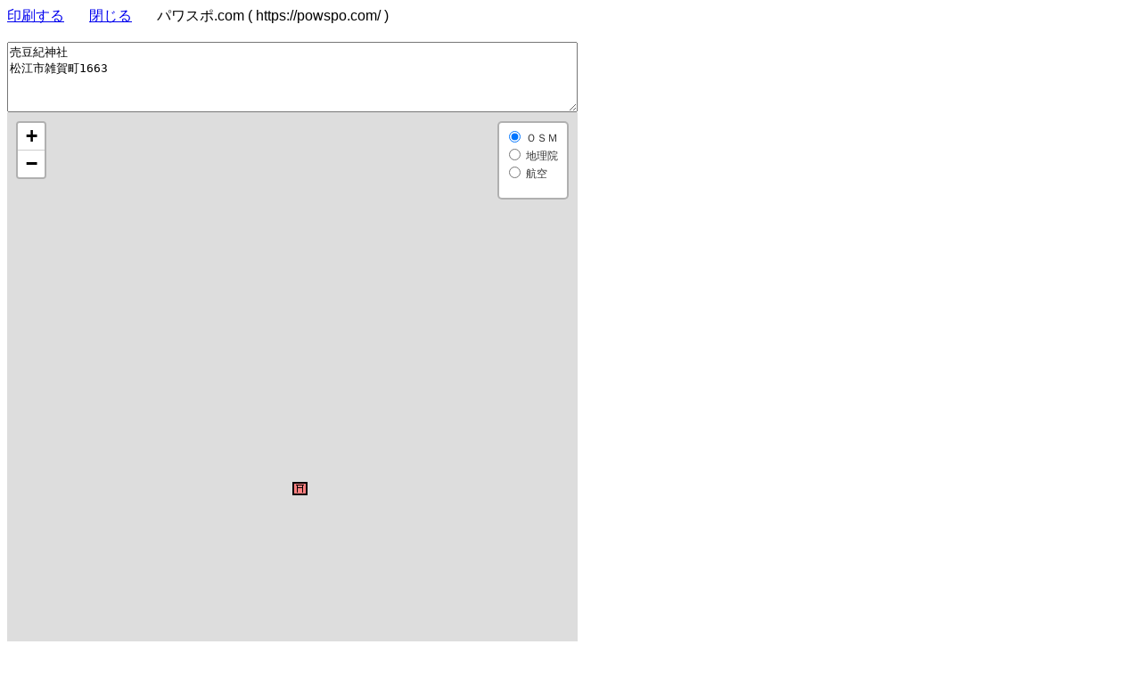

--- FILE ---
content_type: text/html
request_url: https://powspo.com/0/007/632/index_p.htm
body_size: 1020
content:
<html>
<head>
<!--◆FOOTER◆-->
<script type='text/javascript' src="https://powspo.com/script/common.js"></script>
<script type="text/javascript">
<!--
mHtmlHeader();
// -->
</script>
<!--◆FOOTER◆-->

<title>売豆紀神社《島根県》＜パワスポ.com＞印刷画面</title>
<style type="text/css">
.style5 {
	font-family: "ＭＳ Ｐゴシック", Arial, sans-serif;
}
.style1 {
				border: 1px solid #808080;
}
.styleTitle {
				font-size: xx-large;
				font-family: HGP創英角ﾎﾟｯﾌﾟ体;
}
</style>

</head>

<body onunload="GUnload()">

<a href='javascript:window.print();'>印刷する</a>
&nbsp;&nbsp;&nbsp;&nbsp;&nbsp;
<a href='javascript:window.close();'>閉じる</a>
&nbsp;&nbsp;&nbsp;&nbsp;&nbsp;
パワスポ.com ( https://powspo.com/ )<br>
<br>

<textarea name="TextArea1" rows="5" style="width: 640px">売豆紀神社
松江市雑賀町1663</textarea><br>

<div id="gmap" style="width: 640px; height: 830px"></div>

<script type="text/javascript">
	pGmap(16, 35.45523205776898,133.06386351585388, "index.xml");
</script> 




</body>
</html>


--- FILE ---
content_type: text/css
request_url: https://powspo.com/script/common.css
body_size: 4595
content:
<!--
/* ━━━━━━━━━━━━━━━━━━━━━━━━━ */
/* 共通 */
/* ━━━━━━━━━━━━━━━━━━━━━━━━━ */
body{
font-family: 'ヒラギノ角ゴ Pro W3','Hiragino Kaku Gothic Pro','メイリオ',Meiryo,'ＭＳ Ｐゴシック',sans-serif;
}

/* ━━━━━━━━━━━━━━━━━━━━━━━━━ */
/* 個別 */
/* ━━━━━━━━━━━━━━━━━━━━━━━━━ */
/* タイトルフォント */
.title_font {
	font-size: 48pt;
	font-family: 'HGP正楷書体','HGP教科書体','ヒラギノ角ゴ Pro W3','Hiragino Kaku Gothic Pro','メイリオ',Meiryo;
	/*filter:glow(color=#A0A0A0);*/
	filter: shadow(color=#A0A0A0,direction=45);
	width:100%;
}

/* タイトルフォント（メディア用） */
.title_font_media {
	font-size: 24pt;
	font-family: 'HGP正楷書体','HGP教科書体','ヒラギノ角ゴ Pro W3','Hiragino Kaku Gothic Pro','メイリオ',Meiryo;
}

.sub_title_font {
	font-size: 26pt;
	font-family: 'HGP正楷書体','HGP教科書体','ヒラギノ角ゴ Pro W3','Hiragino Kaku Gothic Pro','メイリオ',Meiryo;
}


/* 目次 */
.hierarchy
{
	font-size: 10pt;
	/*font-family:'ＭＳ Ｐゴシック', Arial, sans-serif;*/
}

/* 検索ボックスDIV */
.search_box_div
{
	padding: 5px; /*上下左右*/
	width:700px;
	background-color : #FFDDFF;
}
.search_box_div_728
{
	padding: 5px; /*上下左右*/
	width: 700px;
	background-color: #FFDDFF;
}

/* コメントフレーム */
.if_comment
{
	border-style: solid;
	border-width: 2;
        border-color: green;
}

/* ━━━━━━━━━━━━━━━━━━━━━━━━━ */
/* 共通テーブル */
/* ━━━━━━━━━━━━━━━━━━━━━━━━━ */
/* テーブル標準設定 */
.table_main
{
	border-collapse: collapse;
}



/* セルの標準設定 */
.td_head
{
	border: solid 1px darkgray;
	background-color: #CCFFCC;
}


/* セルの標準設定 */
.td_normal
{
	border: solid 1px darkgray;
	background-color: #FFFFFF;
}

/* セルの旅行セル */
.td_travel
{
	border: solid 1px darkgray;
	background-color: #FFFFAA;
}

/* セルの関連セル */
.td_Related
{
	border: solid 1px darkgray;
	background-color: #DDFFFF;
}

/* ━━━━━━━━━━━━━━━━━━━━━━━━━ */
/* 言語 */
/* ━━━━━━━━━━━━━━━━━━━━━━━━━ */
.lang_div
{
	text-align: right;
	width: 700px;
	height: 12px;
	font-size: 12pt;
}

.lang_icon
{
	width: 24px;
	height: 16px;
	border-width: 0px;
}

/* ━━━━━━━━━━━━━━━━━━━━━━━━━ */
/* アイコン */
/* ━━━━━━━━━━━━━━━━━━━━━━━━━ */
.icon_spot
{
	width: 32px;
	height: 32px;
}
.icon_list
{
	width: 24px;
	height: 24px;
}
.icon_map
{
	width: 16px;
	height: 16px;
}

/* ━━━━━━━━━━━━━━━━━━━━━━━━━ */
/* スポット専用 */
/* ━━━━━━━━━━━━━━━━━━━━━━━━━ */
.pic_string_page
{
	color: purple;
}
.pic_string_body
{
	color: black;
}
.pic_string_date
{
	font-size: 70%;
	color: gray;
}

.span_pattern_ok
{
	color: black;
}
.span_pattern_ng
{
	color: gray;
}

.span_pattern_auto
{
	color: darkgray;
}

.span_comment
{
	color: blue;
}

/* ━━━━━━━━━━━━━━━━━━━━━━━━━ */
/* メニュー */
/* ━━━━━━━━━━━━━━━━━━━━━━━━━ */
#navi {
	width:100%;
}

#navi ul {
	margin:0;
	padding:0;
	list-style:none;
}

#navi li {
	width:80px;
	margin:0;
	color:#fff;
	line-height:1.7em;
	float:left;
}



#navi li a {
	width:100%;
	font-size:80%;
	color:#fff;
	font-weight:bold;
	text-decoration:none;
	background:#800080; /*紫*/
	text-align:center;
	display:block;
}

#navi li a:hover {
	background:#6699cc; //薄青
}

/* SUB MENU */
#navi ul.sub {
	background:#eeeeff;
	/*height:100%;*/ /* IE6 */
}

#navi ul.sub li {
	float:none;
	border-top:1px solid #fff;
}

#navi ul.sub li a {
	color:#800080; /*紫*/
	background:none;
	font-weight:normal;
	font-size:80%;
}

#navi ul.sub li a:hover {
	color:#fff;
	background:#336699; /*青*/
}

#navi ul li.menu ul {
	display:none;
}

#navi ul li.menu_on ul {
	display:block;
}

#navi li.menu {
	border:solid #800080; /*紫*/
	border-width:0 1px;
}

#navi li.menu_on {
	border:solid #800080; /*紫*/
	border-width:0 1px 1px 1px;
}




-->


--- FILE ---
content_type: application/javascript
request_url: https://powspo.com/script/leaflet/Control.MiniMap.js
body_size: 11921
content:
// Following https://github.com/Leaflet/Leaflet/blob/master/PLUGIN-GUIDE.md
(function (factory, window) {

	// define an AMD module that relies on 'leaflet'
	if (typeof define === 'function' && define.amd) {
		define(['leaflet'], factory);

	// define a Common JS module that relies on 'leaflet'
	} else if (typeof exports === 'object') {
		module.exports = factory(require('leaflet'));
	}

	// attach your plugin to the global 'L' variable
	if (typeof window !== 'undefined' && window.L) {
		window.L.Control.MiniMap = factory(L);
		window.L.control.minimap = function (layer, options) {
			return new window.L.Control.MiniMap(layer, options);
		};
	}
}(function (L) {

	var MiniMap = L.Control.extend({

		includes: L.Evented ? L.Evented.prototype : L.Mixin.Events,

		options: {
			position: 'bottomright',
			toggleDisplay: false,
			zoomLevelOffset: -5,
			zoomLevelFixed: false,
			centerFixed: false,
			zoomAnimation: false,
			autoToggleDisplay: false,
			minimized: false,
			width: 150,
			height: 150,
			collapsedWidth: 19,
			collapsedHeight: 19,
			aimingRectOptions: {color: '#ff7800', weight: 1, clickable: false},
			shadowRectOptions: {color: '#000000', weight: 1, clickable: false, opacity: 0, fillOpacity: 0},
			strings: {hideText: 'Hide MiniMap', showText: 'Show MiniMap'},
			mapOptions: {}  // Allows definition / override of Leaflet map options.
		},

		// layer is the map layer to be shown in the minimap
		initialize: function (layer, options) {
			L.Util.setOptions(this, options);
			// Make sure the aiming rects are non-clickable even if the user tries to set them clickable (most likely by forgetting to specify them false)
			this.options.aimingRectOptions.clickable = false;
			this.options.shadowRectOptions.clickable = false;
			this._layer = layer;
		},

		onAdd: function (map) {

			this._mainMap = map;

			// Creating the container and stopping events from spilling through to the main map.
			this._container = L.DomUtil.create('div', 'leaflet-control-minimap');
			this._container.style.width = this.options.width + 'px';
			this._container.style.height = this.options.height + 'px';
			L.DomEvent.disableClickPropagation(this._container);
			L.DomEvent.on(this._container, 'mousewheel', L.DomEvent.stopPropagation);

			var mapOptions = {
				attributionControl: false,
				dragging: !this.options.centerFixed,
				zoomControl: false,
				zoomAnimation: this.options.zoomAnimation,
				autoToggleDisplay: this.options.autoToggleDisplay,
				touchZoom: this.options.centerFixed ? 'center' : !this._isZoomLevelFixed(),
				scrollWheelZoom: this.options.centerFixed ? 'center' : !this._isZoomLevelFixed(),
				doubleClickZoom: this.options.centerFixed ? 'center' : !this._isZoomLevelFixed(),
				boxZoom: !this._isZoomLevelFixed(),
				crs: map.options.crs
			};
			mapOptions = L.Util.extend(this.options.mapOptions, mapOptions);  // merge with priority of the local mapOptions object.

			this._miniMap = new L.Map(this._container, mapOptions);

			this._miniMap.addLayer(this._layer);

			// These bools are used to prevent infinite loops of the two maps notifying each other that they've moved.
			this._mainMapMoving = false;
			this._miniMapMoving = false;

			// Keep a record of this to prevent auto toggling when the user explicitly doesn't want it.
			this._userToggledDisplay = false;
			this._minimized = false;

			if (this.options.toggleDisplay) {
				this._addToggleButton();
			}

			this._miniMap.whenReady(L.Util.bind(function () {
				this._aimingRect = L.rectangle(this._mainMap.getBounds(), this.options.aimingRectOptions).addTo(this._miniMap);
				this._shadowRect = L.rectangle(this._mainMap.getBounds(), this.options.shadowRectOptions).addTo(this._miniMap);
				this._mainMap.on('moveend', this._onMainMapMoved, this);
				this._mainMap.on('move', this._onMainMapMoving, this);
				this._miniMap.on('movestart', this._onMiniMapMoveStarted, this);
				this._miniMap.on('move', this._onMiniMapMoving, this);
				this._miniMap.on('moveend', this._onMiniMapMoved, this);
			}, this));

			return this._container;
		},

		addTo: function (map) {
			L.Control.prototype.addTo.call(this, map);

			var center = this.options.centerFixed || this._mainMap.getCenter();
			this._miniMap.setView(center, this._decideZoom(true));
			this._setDisplay(this.options.minimized);
			return this;
		},

		onRemove: function (map) {
			this._mainMap.off('moveend', this._onMainMapMoved, this);
			this._mainMap.off('move', this._onMainMapMoving, this);
			this._miniMap.off('moveend', this._onMiniMapMoved, this);

			this._miniMap.removeLayer(this._layer);
		},

		changeLayer: function (layer) {
			this._miniMap.removeLayer(this._layer);
			this._layer = layer;
			this._miniMap.addLayer(this._layer);
		},

		_addToggleButton: function () {
			this._toggleDisplayButton = this.options.toggleDisplay ? this._createButton(
				'', this._toggleButtonInitialTitleText(), ('leaflet-control-minimap-toggle-display leaflet-control-minimap-toggle-display-' +
				this.options.position), this._container, this._toggleDisplayButtonClicked, this) : undefined;

			this._toggleDisplayButton.style.width = this.options.collapsedWidth + 'px';
			this._toggleDisplayButton.style.height = this.options.collapsedHeight + 'px';
		},

		_toggleButtonInitialTitleText: function () {
			if (this.options.minimized) {
				return this.options.strings.showText;
			} else {
				return this.options.strings.hideText;
			}
		},

		_createButton: function (html, title, className, container, fn, context) {
			var link = L.DomUtil.create('a', className, container);
			link.innerHTML = html;
			link.href = '#';
			link.title = title;

			var stop = L.DomEvent.stopPropagation;

			L.DomEvent
				.on(link, 'click', stop)
				.on(link, 'mousedown', stop)
				.on(link, 'dblclick', stop)
				.on(link, 'click', L.DomEvent.preventDefault)
				.on(link, 'click', fn, context);

			return link;
		},

		_toggleDisplayButtonClicked: function () {
			this._userToggledDisplay = true;
			if (!this._minimized) {
				this._minimize();
			} else {
				this._restore();
			}
		},

		_setDisplay: function (minimize) {
			if (minimize !== this._minimized) {
				if (!this._minimized) {
					this._minimize();
				} else {
					this._restore();
				}
			}
		},

		_minimize: function () {
			// hide the minimap
			if (this.options.toggleDisplay) {
				this._container.style.width = this.options.collapsedWidth + 'px';
				this._container.style.height = this.options.collapsedHeight + 'px';
				this._toggleDisplayButton.className += (' minimized-' + this.options.position);
				this._toggleDisplayButton.title = this.options.strings.showText;
			} else {
				this._container.style.display = 'none';
			}
			this._minimized = true;
			this._onToggle();
		},

		_restore: function () {
			if (this.options.toggleDisplay) {
				this._container.style.width = this.options.width + 'px';
				this._container.style.height = this.options.height + 'px';
				this._toggleDisplayButton.className = this._toggleDisplayButton.className
					.replace('minimized-'	+ this.options.position, '');
				this._toggleDisplayButton.title = this.options.strings.hideText;
			} else {
				this._container.style.display = 'block';
			}
			this._minimized = false;
			this._onToggle();
		},

		_onMainMapMoved: function (e) {
			if (!this._miniMapMoving) {
				var center = this.options.centerFixed || this._mainMap.getCenter();

				this._mainMapMoving = true;
				this._miniMap.setView(center, this._decideZoom(true));
				this._setDisplay(this._decideMinimized());
			} else {
				this._miniMapMoving = false;
			}
			this._aimingRect.setBounds(this._mainMap.getBounds());
		},

		_onMainMapMoving: function (e) {
			this._aimingRect.setBounds(this._mainMap.getBounds());
		},

		_onMiniMapMoveStarted: function (e) {
			if (!this.options.centerFixed) {
				var lastAimingRect = this._aimingRect.getBounds();
				var sw = this._miniMap.latLngToContainerPoint(lastAimingRect.getSouthWest());
				var ne = this._miniMap.latLngToContainerPoint(lastAimingRect.getNorthEast());
				this._lastAimingRectPosition = {sw: sw, ne: ne};
			}
		},

		_onMiniMapMoving: function (e) {
			if (!this.options.centerFixed) {
				if (!this._mainMapMoving && this._lastAimingRectPosition) {
					this._shadowRect.setBounds(new L.LatLngBounds(this._miniMap.containerPointToLatLng(this._lastAimingRectPosition.sw), this._miniMap.containerPointToLatLng(this._lastAimingRectPosition.ne)));
					this._shadowRect.setStyle({opacity: 1, fillOpacity: 0.3});
				}
			}
		},

		_onMiniMapMoved: function (e) {
			if (!this._mainMapMoving) {
				this._miniMapMoving = true;
				this._mainMap.setView(this._miniMap.getCenter(), this._decideZoom(false));
				this._shadowRect.setStyle({opacity: 0, fillOpacity: 0});
			} else {
				this._mainMapMoving = false;
			}
		},

		_isZoomLevelFixed: function () {
			var zoomLevelFixed = this.options.zoomLevelFixed;
			return this._isDefined(zoomLevelFixed) && this._isInteger(zoomLevelFixed);
		},

		_decideZoom: function (fromMaintoMini) {
			if (!this._isZoomLevelFixed()) {
				if (fromMaintoMini) {
					return this._mainMap.getZoom() + this.options.zoomLevelOffset;
				} else {
					var currentDiff = this._miniMap.getZoom() - this._mainMap.getZoom();
					var proposedZoom = this._miniMap.getZoom() - this.options.zoomLevelOffset;
					var toRet;

					if (currentDiff > this.options.zoomLevelOffset && this._mainMap.getZoom() < this._miniMap.getMinZoom() - this.options.zoomLevelOffset) {
						// This means the miniMap is zoomed out to the minimum zoom level and can't zoom any more.
						if (this._miniMap.getZoom() > this._lastMiniMapZoom) {
							// This means the user is trying to zoom in by using the minimap, zoom the main map.
							toRet = this._mainMap.getZoom() + 1;
							// Also we cheat and zoom the minimap out again to keep it visually consistent.
							this._miniMap.setZoom(this._miniMap.getZoom() - 1);
						} else {
							// Either the user is trying to zoom out past the mini map's min zoom or has just panned using it, we can't tell the difference.
							// Therefore, we ignore it!
							toRet = this._mainMap.getZoom();
						}
					} else {
						// This is what happens in the majority of cases, and always if you configure the min levels + offset in a sane fashion.
						toRet = proposedZoom;
					}
					this._lastMiniMapZoom = this._miniMap.getZoom();
					return toRet;
				}
			} else {
				if (fromMaintoMini) {
					return this.options.zoomLevelFixed;
				} else {
					return this._mainMap.getZoom();
				}
			}
		},

		_decideMinimized: function () {
			if (this._userToggledDisplay) {
				return this._minimized;
			}

			if (this.options.autoToggleDisplay) {
				if (this._mainMap.getBounds().contains(this._miniMap.getBounds())) {
					return true;
				}
				return false;
			}

			return this._minimized;
		},

		_isInteger: function (value) {
			return typeof value === 'number';
		},

		_isDefined: function (value) {
			return typeof value !== 'undefined';
		},

		_onToggle: function () {
			L.Util.requestAnimFrame(function () {
				L.DomEvent.on(this._container, 'transitionend', this._fireToggleEvents, this);
				if (!L.Browser.any3d) {
					L.Util.requestAnimFrame(this._fireToggleEvents, this);
				}
			}, this);
		},

		_fireToggleEvents: function () {
			L.DomEvent.off(this._container, 'transitionend', this._fireToggleEvents, this);
			var data = { minimized: this._minimized };
			this.fire(this._minimized ? 'minimize' : 'restore', data);
			this.fire('toggle', data);
		}
	});

	L.Map.mergeOptions({
		miniMapControl: false
	});

	L.Map.addInitHook(function () {
		if (this.options.miniMapControl) {
			this.miniMapControl = (new MiniMap()).addTo(this);
		}
	});

	return MiniMap;

}, window));


--- FILE ---
content_type: application/javascript
request_url: https://powspo.com/script/gm.js?ver=20240925
body_size: 4053
content:
function pGmap(nZoom, sLat, sLng, sXml)
{
	var kokudo1 = L.tileLayer('https://cyberjapandata.gsi.go.jp/xyz/std/{z}/{x}/{y}.png', {
		attribution: "<a href='https://maps.gsi.go.jp/development/ichiran.html' target='_blank'>国土地理院</a>"});

	var kokudo2 = L.tileLayer('https://cyberjapandata.gsi.go.jp/xyz/ort/{z}/{x}/{y}.jpg', {
		attribution: "<a href='https://maps.gsi.go.jp/development/ichiran.html' target='_blank'>国土地理院</a>"});


	var osmAttrib='Map data &copy; OpenStreetMap contributors';

	var osm = L.tileLayer('https://{s}.tile.osm.org/{z}/{x}/{y}.png', {
	attribution : '<a href="https://osm.org/copyright">OpenStreetMap</a>'});


	var gmap= L.map('gmap', {center: [sLat,sLng], zoom: nZoom,layers: [osm]});
	var baseMaps = {
	    "ＯＳＭ": osm,
	    "地理院": kokudo1,
	    "航空": kokudo2
	};
	L.control.layers(baseMaps, null, {collapsed:false}).addTo(gmap);
	L.control.scale({ imperial:false,maxWidth: 300 }).addTo(gmap); 

	var min_map_layer = new L.TileLayer('https://cyberjapandata.gsi.go.jp/xyz/std/{z}/{x}/{y}.png', {minZoom: 0, maxZoom: 13, attribution: osmAttrib });

	var nMiniZoom = -5;
	if(nZoom == 16)
		nMiniZoom = -7;

	var miniMap = new L.Control.MiniMap(min_map_layer, { toggleDisplay: true, zoomLevelOffset: nMiniZoom }).addTo(gmap);


	var data=[];
	//XMLファイル読み込み開始
	$.ajax({
		url: sXml, //外部ファイル
		cache:false,
		dataType:"xml",
		success:function(xml){
			data=pXmlRequest(xml);
			pDataSet(gmap, data)
		}
	});
}

function pGetIconFile(type,size,number)
{
	var sFile = "";

	var nNum = parseInt(size);
	
	if( nNum == 0 )
		size = "";
	else if( nNum < 0 )
		size = "m" + (nNum * -1);
	else if( nNum > 0 )
		size = "p" + nNum;
	
	if( type == "0" )
		sFile = "map_etc/" + number + size +".gif";
	else if( type == "1" )
		sFile = "map_jinja/" + number + size +".gif";
	else if( type == "2" )
		sFile = "map_tera/" + number + size +".gif";
	else if( type == "3" )
		sFile = "map_shizen/" + number + size +".gif";
	else if( type == "4" )
		sFile = "map_shiro/" + number + size +".gif";
	else if( type == "5" )
		sFile = "map_koen/" + number + size +".gif";
	else if( type == "6" )
		sFile = "map_iseki/" + number + size +".gif";
	else if( type == "7" )
		sFile = "map_onsen/" + number + size +".gif";
	else if( type == "8" )
		sFile = "map_air/" + number + size +".gif";
	else if( type == "9" )
		sFile = "map_ship/" + number + size +".gif";
	else if( type == "10" )
		sFile = "map_train/" + number + size +".gif";
	else if( type == "11" )
		sFile = "map_kanko/" + number + size +".gif";
	else if( type == "12" )
		sFile = "map_sa/" + number + size +".gif";
	else if( type == "13" )
		sFile = "map_pa/" + number + size +".gif";
	else if( type == "99" )
		sFile = "99.png";
/*
	if( type == 99 )
		return "";
	else
*/
		return "https://powspo.com/cg/" + sFile;
}



// XMLファイル読み込みマーカーへデータ格納
function pXmlRequest(xml)
{

	var data=[];
	$(xml).find("marker").each(function()
	{
		var dat= [];
		dat.lat = parseFloat(this.getAttribute("lat"));
		dat.lng = parseFloat(this.getAttribute("lng"));
		dat.name = this.getAttribute("name");
		dat.addr = this.getAttribute("addr");
		dat.url = this.getAttribute("url");
		dat.info = this.getAttribute("info");
		dat.type = this.getAttribute("type");
		dat.size = this.getAttribute("size");
		dat.number = this.getAttribute("number");
		
		$(this).children().each(function(){
			if(this.childNodes.length>0)
				dat[this.tagName]=this.childNodes[0].nodeValue;
		});
		data.push(dat);
	});

	return data;
}


function pDataSet(map, data)
{

	for (var i = 0; i < data.length; i++)
	{
		var sampleIcon = L.icon({
		    iconUrl: pGetIconFile(data[i].type, data[i].size, data[i].number),
		});

		//マーカー
		var marker =  L.marker([data[i].lat,data[i].lng], { icon:sampleIcon }).addTo(map);

		//ポップアップを追加
		var msg = "<a href='" + data[i].url + "'><b>" + data[i].name + "</b></a><br><font size=2>";
		msg += data[i].addr + "<br>" + data[i].info + "</font>";

		//ポップアップを追加
		marker.bindPopup(msg);
	}
}



--- FILE ---
content_type: application/javascript
request_url: https://powspo.com/script/weather.js
body_size: 5962
content:
function callWeather(lat,lon,name) { 
     // CONSTANTS 
     var appid = '4a38bb316521f3dd0e2e7d499b510a1b';
     var callBack = 'showResultWeather'; 
     var requestUrl = 'https://api.openweathermap.org/data/2.5/forecast?'; 
     var param = []; 
     param.push('lat=' + lat); 
     param.push('lon=' + lon); 
     param.push('mode=json'); 
     param.push('units=metric'); 
     param.push('callback=' + callBack); 

     if(appid) { 
          param.push('APPID='+appid); 
     } 

     document.getElementById('trvWeather1').innerHTML = name + '付近の天気予報<br/>'; 
     document.getElementById('trvWeather2').innerHTML = '週刊天気予報<br/>'; 


     var scriptTag = document.createElement('script'); 
     scriptTag.src = requestUrl + param.join('&'); 
     document.body.appendChild(scriptTag); 



     var callBack2 = 'showResultWeather2'; 
     var requestUrl2 = 'https://api.openweathermap.org/data/2.5/forecast/daily?'; 
     
     var param2 = []; 
     param2.push('lat=' + lat); 
     param2.push('lon=' + lon); 
     param2.push('mode=json'); 
     param2.push('units=metric'); 
     param2.push('cnt=16'); 
     param2.push('callback=' + callBack2); 

     if(appid) { 
          param2.push('APPID='+appid); 
     } 

     document.getElementById('trvWeather1').innerHTML = name + '付近の天気<br/>'; 


     var scriptTag2 = document.createElement('script'); 
     scriptTag2.src = requestUrl2 + param2.join('&'); 
     document.body.appendChild(scriptTag2); 

}



function showResultWeather(d) { 

  var cts = ''; 

  var td = '<td style="border: 1px solid #C0C0C0; border-style: solid;text-align: center;">';

  cts += '<table style="border: 1px solid #C0C0C0; border-style: solid;" cellspacing="0">';
  cts += '<tr>';
  cts += td + '日</td>';
  cts += td + '0時</td>';
  cts += td + '3時</td>';
  cts += td + '6時</td>';
  cts += td + '9時</td>';
  cts += td + '12時</td>';
  cts += td + '15時</td>';
  cts += td + '18時</td>';
  cts += td + '21時</td>';
  cts += '</tr>';

  var week = ["日","月","火","水","木","金","土"];

  var dt;
  try{
  for(var i = 0; i < d.list.length; i++) {
    dt = new Date( d.list[i].dt * 1000 );
    
    if( dt.getHours() == 0 || i == 0)
    {
      cts += '<tr>';
      cts += td + dt.getDate() + '日<br>（';
      cts += week[dt.getDay()];
      cts += '）</td>';
    }

    if( i == 0)
      for( j = 24-dt.getHours(); j < 24; j+=3)
        cts += td + '-</td>';


    cts += td;

    cts += '<acronym title="'+ d.list[i].weather[0].description +'">';

    cts += '<img height="50" src="https://openweathermap.org/img/w/' + d.list[i].weather[0].icon +'.png"><br>';
    
    cts += '</acronym>';

    cts += '<font size=-1>';

    cts += Math.floor(d.list[i].main.temp)  + '℃/';
    

    cts += d.list[i].clouds.all  + '%';

    cts += '</font>';

    cts += '</td>';

    if( i == d.list.length-1 )
    {
        for( j = dt.getHours(); j < 21; j+=3)
          cts += td + '-</td>';
    } 

    if( dt.getHours() == 21 )
      cts += '</tr>';


    }

  cts += '</table>'; 

  }catch( e ){
     cts = '<p align="center"><strong>見つかりませんでした(ToT)/</strong></p>';
  }
  document.getElementById('trvWeather1').innerHTML += cts; 

} 

function showResultWeather2(d)
{

  var cts = ''; 

  var td = '<td style="border: 1px solid #C0C0C0; border-style: solid;text-align: center;">';

  cts += '<table style="border: 1px solid #C0C0C0; border-style: solid;" cellspacing="0">';
  var week = ["日","月","火","水","木","金","土"];


  cts += '<tr>';
  cts += td + '日付</td>';
  cts += td + '天気</td>';
  cts += td + '平均気温</td>';
  cts += td + '最高気温</td>';
  cts += td + '最低気温</td>';
  cts += td + '風速</td>';
  cts += td + '湿度</td>';
  cts += '</tr>';

var dt;
try{
  for(var i = 0; i < d.list.length; i++)
  {

    dt = new Date( d.list[i].dt * 1000 );
    
    cts += '<tr>';
    cts += td + dt.getDate() + '日（';
    cts += week[dt.getDay()];
    cts += '）</td>';


    cts += td;

    cts += '<acronym title="'+ d.list[i].weather[0].description +'">';

    cts += '<img height="40" align="middle" src="https://openweathermap.org/img/w/' + d.list[i].weather[0].icon +'.png">';

    cts += '</acronym>';

    cts += '</td>';

    cts += td;
    cts += Math.floor(d.list[i].temp.day)  + '℃';
    cts += '</td>';

    cts += td;
    cts += Math.floor(d.list[i].temp.max)  + '℃';
    cts += '</td>';

    cts += td;
    cts += Math.floor(d.list[i].temp.min)  + '℃';
    cts += '</td>';

    cts += td;
    cts += d.list[i].speed.toFixed(1)  + 'm/s';
    cts += '</td>';

    cts += td;
    if( d.list[i].humidity == 0 )
      cts += '-';
    else
      cts += d.list[i].humidity  + '%';
    cts += '</td>';



    cts += '</tr>';

  }

  cts += '</table>'; 

}catch( e ){
  cts = '<p align="center"><strong>見つかりませんでした(ToT)/</strong></p>';
}
document.getElementById('trvWeather2').innerHTML += cts; 

}

function mGetName(s)
{
  switch(s)
  {
    case 'sky is clear':
      s = '晴';
      break;
    case 'few clouds':
      s = '小雲';
      break;
    case 'scattered clouds':
      s = '雲';
      break;
    case 'overcast clouds':
      s = '雲';
      break;
    case 'mist':
      s = '霧';
      break;
    case 'broken clouds':
      s = '雨雲';
      break;
    case 'rain':
      s = '雨';
      break;
    case 'moderate rain':
      s = '雨';
      break;
    case 'light rain':
      s = '小雨';
      break;
    case 'shower rain':
      s = '雨';
      break;
    case 'heavy intensity rain':
      s = '大雨';
      break;
    case 'light intensity shower rain':
      s = '豪雨';
      break;
    case 'light snow':
      s = '小雪';
      break;
    case 'snow':
      s = '雪';
      break;
    case 'thunderstorm':
      s = '雷雨';
      break;
  }
  return s;
}


--- FILE ---
content_type: application/javascript
request_url: https://powspo.com/script/common.js
body_size: 19371
content:
var m_array;

/* 画像をセットする */
function mSpotData(array)
{
  m_array = array;
}

/* 右クリック時のアクション */
function mRClick()
{
  var sRClickMsg = '内容の正確さは保証するものではありません。間違いがあればご指摘いただければ幸いです。';
  //alert(sRClickMsg);
  return false;
}

/* コピー時のアクション */
function mBodyCopy()
{
  alert;
  return false;
}

/* 検索ボックス */
function mSearchBox()
{
  var text = ''
  + '<form method="get" action="https://powspo.com/search.aspx" style="width: 700px">'
  + '<b><a href="https://powspo.com/search.aspx">パワースポット検索</a>：</b>'
  + '<input name="q" type="text" style="width: 291px">'
  + '<select name="k">'
  + '<option value="全国" selected>全国</option>'
  + '<option value="北海道">北海道</option>'
  + '<option value="青森県">青森県</option>'
  + '<option value="岩手県">岩手県</option>'
  + '<option value="宮城県">宮城県</option>'
  + '<option value="秋田県">秋田県</option>'
  + '<option value="山形県">山形県</option>'
  + '<option value="福島県">福島県</option>'
  + '<option value="茨城県">茨城県</option>'
  + '<option value="栃木県">栃木県</option>'
  + '<option value="群馬県">群馬県</option>'
  + '<option value="埼玉県">埼玉県</option>'
  + '<option value="千葉県">千葉県</option>'
  + '<option value="東京都">東京都</option>'
  + '<option value="神奈川県">神奈川県</option>'
  + '<option value="新潟県">新潟県</option>'
  + '<option value="富山県">富山県</option>'
  + '<option value="石川県">石川県</option>'
  + '<option value="福井県">福井県</option>'
  + '<option value="山梨県">山梨県</option>'
  + '<option value="長野県">長野県</option>'
  + '<option value="岐阜県">岐阜県</option>'
  + '<option value="静岡県">静岡県</option>'
  + '<option value="愛知県">愛知県</option>'
  + '<option value="三重県">三重県</option>'
  + '<option value="滋賀県">滋賀県</option>'
  + '<option value="京都府">京都府</option>'
  + '<option value="大阪府">大阪府</option>'
  + '<option value="兵庫県">兵庫県</option>'
  + '<option value="奈良県">奈良県</option>'
  + '<option value="和歌山県">和歌山県</option>'
  + '<option value="鳥取県">鳥取県</option>'
  + '<option value="島根県">島根県</option>'
  + '<option value="岡山県">岡山県</option>'
  + '<option value="広島県">広島県</option>'
  + '<option value="山口県">山口県</option>'
  + '<option value="徳島県">徳島県</option>'
  + '<option value="香川県">香川県</option>'
  + '<option value="愛媛県">愛媛県</option>'
  + '<option value="高知県">高知県</option>'
  + '<option value="福岡県">福岡県</option>'
  + '<option value="佐賀県">佐賀県</option>'
  + '<option value="長崎県">長崎県</option>'
  + '<option value="熊本県">熊本県</option>'
  + '<option value="大分県">大分県</option>'
  + '<option value="宮崎県">宮崎県</option>'
  + '<option value="鹿児島県">鹿児島県</option>'
  + '<option value="沖縄県">沖縄県</option>'
  + '</select>'
  + '<input type="submit" value="　　検 索　　">'
  + '<br />'
  + '<label><input id="relationship" name="relationship" type="checkbox" />縁結び</label>&nbsp;&nbsp;'
  + '<label><input id="love" name="love" type="checkbox" />恋愛成就</label>&nbsp;&nbsp;'
  + '<label><input id="couple" name="couple" type="checkbox" />夫婦円満</label>&nbsp;&nbsp;'
  + '<label><input id="marriage" name="marriage" type="checkbox" />結婚</label><br>'
  + '<label><input id="money" name="money" type="checkbox" />金運</label>&nbsp;&nbsp;'
  + '<label><input id="gamble" name="gamble" type="checkbox" />ギャンブル運</label>&nbsp;&nbsp;'
  + '<label><input id="job" name="job" type="checkbox" />仕事(出世)</label>&nbsp;&nbsp;'
  + '<label><input id="business" name="business" type="checkbox" />商売繁盛</label><br>'
  + '<label><input id="pass" name="pass" type="checkbox" />合格(学業)</label>&nbsp;&nbsp;'
  + '<label><input id="baby" name="baby" type="checkbox" />子宝(安産･子育)</label>&nbsp;&nbsp;'
  + '<label><input id="charm" name="charm" type="checkbox" />厄除け(魔除け･方除)</label><br>'
  + '<label><input id="health" name="health" type="checkbox" />健康(長寿･回復)</label>&nbsp;&nbsp;'
  + '<label><input id="victory" name="victory" type="checkbox" />勝負(勝利)</label>&nbsp;&nbsp;'
  + '<label><input id="safety" name="safety" type="checkbox" />安全(家内･運転・旅行)</label><br>'
  + '<label><input id="dissolution" name="dissolution" type="checkbox" />縁切り</label>&nbsp;&nbsp;'
  + '<label><input id="home" name="home" type="checkbox" />家運</label>&nbsp;&nbsp;'
  + '<label><input id="desire" name="desire" type="checkbox" />願望</label>&nbsp;&nbsp;'
  + '<label><input id="talent" name="talent" type="checkbox" />才能(芸能・技術)</label>&nbsp;&nbsp;'
  + '</form>';

  document.getElementById('search_box').innerHTML = text;
}

/* 画像の変更 */
function mChangeImage(number)
{
  for (ii = 0; ii < m_array[number].length; ii = ii + 2)
  {
    if( document.getElementById("img_id" + number).src.lastIndexOf(m_array[number][ii]) > 0 )
    {
      ii = ii + 2;
      if( ii  == m_array[number].length || m_array[number][ii] == '')
        ii = 0;
        
      document.getElementById("img_id" + number).src = m_array[number][ii];
      document.getElementById("img_id" + number + "_s").innerHTML = m_array[number][ii + 1];
      break;
    }
  }
}

function mTopNews()
{

  document.write('<div id="navi"><ul>');
  document.write('<li class="menu" onmouseover="this.className=\'menu_on\'" onmouseout="this.className=\'menu\'">');
  document.write('<a href="#">メニュー</a><ul class="sub">');
  document.write('      <li><a href="https://powspo.com/">TOP</a></li>');
  document.write('      <li><a href="https://powspo.com/roadside-station/">全国道の駅</a></li>');
  document.write('      <li><a href="https://powspo.com/castle/">お城マップ</a></li>');
  document.write('      <li><a href="https://powspo.com/pref/99/">世界のパワスポ</a></li>');
  document.write('      <li><a href="https://powspo.com/area/">地域別パワスポ</a></li>');
  document.write('      <li><a href="https://ameblo.jp/powspo">ブログ</a></li>');
  document.write('      <li><a href="https://powspo.com/link/">リンク</a></li>');
  document.write('      <li><a href="https://x.com/powspo/">Ｘ</a></li>');
  document.write('      <li><a href="https://shop.powspo.com/">GoldGoal</a></li>');
  document.write('</ul></li>');
  document.write('<li class="menu" onmouseover="this.className=\'menu_on\'" onmouseout="this.className=\'menu\'">');
  document.write('<a href="#">コンテンツ</a><ul class="sub">');
  document.write('      <li><a href="https://powspo.com/relation/">霊場・関連</a></li>');
  document.write('      <li><a href="https://powspo.com/media/">メディア</a></li>');
  document.write('      <li><a href="https://powspo.com/seal/">御朱印</a></li>');
  document.write('      <li><a href="https://powspo.com/grave/">墓マイラー</a></li>');
  document.write('      <li><a href="https://powspo.com/buddha/">御本尊</a></li>');
  document.write('      <li><a href="https://powspo.com/god/">御祭神</a></li>');
  document.write('      <li><a href="https://powspo.com/religion/">宗派</a></li>');
  document.write('      <li><a href="https://powspo.com/dic/">辞典</a></li>');
  document.write('</ul></li>');
  document.write('<li class="menu" onmouseover="this.className=\'menu_on\'" onmouseout="this.className=\'menu\'">');
  document.write('<a href="#">東北</a><ul class="sub">');
  document.write('     <li><a href="https://powspo.com/pref/01/">北海道</a></li>');
  document.write('     <li><a href="https://powspo.com/pref/02/">青森県</a></li>');
  document.write('     <li><a href="https://powspo.com/pref/03/">岩手県</a></li>');
  document.write('     <li><a href="https://powspo.com/pref/04/">宮城県</a></li>');
  document.write('     <li><a href="https://powspo.com/pref/05/">秋田県</a></li>');
  document.write('     <li><a href="https://powspo.com/pref/06/">山形県</a></li>');
  document.write('     <li><a href="https://powspo.com/pref/07/">福島県</a></li>');
  document.write('</ul></li>');
  document.write('<li class="menu" onmouseover="this.className=\'menu_on\'" onmouseout="this.className=\'menu\'">');
  document.write('<a href="#">関東</a><ul class="sub">');
  document.write('     <li><a href="https://powspo.com/pref/08/">茨城県</a></li>');
  document.write('     <li><a href="https://powspo.com/pref/09/">栃木県</a></li>');
  document.write('     <li><a href="https://powspo.com/pref/10/">群馬県</a></li>');
  document.write('     <li><a href="https://powspo.com/pref/11/">埼玉県</a></li>');
  document.write('     <li><a href="https://powspo.com/pref/12/">千葉県</a></li>');
  document.write('     <li><a href="https://powspo.com/pref/13/">東京都</a></li>');
  document.write('     <li><a href="https://powspo.com/pref/48/">東京都（離島）</a></li>');
  document.write('     <li><a href="https://powspo.com/pref/14/">神奈川県</a></li>');
  document.write('</ul></li>');
  document.write('<li class="menu" onmouseover="this.className=\'menu_on\'" onmouseout="this.className=\'menu\'">');
  document.write('<a href="#">中部</a><ul class="sub">');
  document.write('     <li><a href="https://powspo.com/pref/15/">新潟県</a></li>');
  document.write('     <li><a href="https://powspo.com/pref/16/">富山県</a></li>');
  document.write('     <li><a href="https://powspo.com/pref/17/">石川県</a></li>');
  document.write('     <li><a href="https://powspo.com/pref/18/">福井県</a></li>');
  document.write('     <li><a href="https://powspo.com/pref/19/">山梨県</a></li>');
  document.write('     <li><a href="https://powspo.com/pref/20/">長野県</a></li>');
  document.write('     <li><a href="https://powspo.com/pref/21/">岐阜県</a></li>');
  document.write('     <li><a href="https://powspo.com/pref/22/">静岡県</a></li>');
  document.write('     <li><a href="https://powspo.com/pref/23/">愛知県</a></li>');
  document.write('</ul></li>');
  document.write('<li class="menu" onmouseover="this.className=\'menu_on\'" onmouseout="this.className=\'menu\'">');
  document.write('<a href="#">近畿</a><ul class="sub">');
  document.write('     <li><a href="https://powspo.com/pref/24/">三重県</a></li>');
  document.write('     <li><a href="https://powspo.com/pref/25/">滋賀県</a></li>');
  document.write('     <li><a href="https://powspo.com/pref/26/">京都府</a></li>');
  document.write('     <li><a href="https://powspo.com/pref/27/">大阪府</a></li>');
  document.write('     <li><a href="https://powspo.com/pref/28/">兵庫県</a></li>');
  document.write('     <li><a href="https://powspo.com/pref/29/">奈良県</a></li>');
  document.write('     <li><a href="https://powspo.com/pref/30/">和歌山県</a></li>');
  document.write('</ul></li>');
  document.write('<li class="menu" onmouseover="this.className=\'menu_on\'" onmouseout="this.className=\'menu\'">');
  document.write('<a href="#">中国</a><ul class="sub">');
  document.write('     <li><a href="https://powspo.com/pref/31/">鳥取県</a></li>');
  document.write('     <li><a href="https://powspo.com/pref/32/">島根県</a></li>');
  document.write('     <li><a href="https://powspo.com/pref/33/">岡山県</a></li>');
  document.write('     <li><a href="https://powspo.com/pref/34/">広島県</a></li>');
  document.write('     <li><a href="https://powspo.com/pref/35/">山口県</a></li>');
  document.write('</ul></li>');
  document.write('<li class="menu" onmouseover="this.className=\'menu_on\'" onmouseout="this.className=\'menu\'">');
  document.write('<a href="#">四国</a><ul class="sub">');
  document.write('     <li><a href="https://powspo.com/pref/36/">徳島県</a></li>');
  document.write('     <li><a href="https://powspo.com/pref/37/">香川県</a></li>');
  document.write('     <li><a href="https://powspo.com/pref/38/">愛媛県</a></li>');
  document.write('     <li><a href="https://powspo.com/pref/39/">高知県</a></li>');
  document.write('</ul></li>');
  document.write('<li class="menu" onmouseover="this.className=\'menu_on\'" onmouseout="this.className=\'menu\'">');
  document.write('<a href="#">九州</a><ul class="sub">');
  document.write('     <li><a href="https://powspo.com/pref/40/">福岡県</a></li>');
  document.write('     <li><a href="https://powspo.com/pref/41/">佐賀県</a></li>');
  document.write('     <li><a href="https://powspo.com/pref/42/">長崎県</a></li>');
  document.write('     <li><a href="https://powspo.com/pref/43/">熊本県</a></li>');
  document.write('     <li><a href="https://powspo.com/pref/44/">大分県</a></li>');
  document.write('     <li><a href="https://powspo.com/pref/45/">宮崎県</a></li>');
  document.write('     <li><a href="https://powspo.com/pref/46/">鹿児島県</a></li>');
  document.write('     <li><a href="https://powspo.com/pref/47/">沖縄県</a></li>');
  document.write('</ul></li>');
  document.write('</ul></div>');
  document.write('<br><br>');



}


function mGG(sType)
{

    if (sType=="relationship") { //縁結び
        sRet1 = "Matchmaking 縁結び";
        sRet2 = "良縁を呼び込みましょう";
        sUrl = "411";
    } else if (sType=="love") { //恋愛成就
        sRet1 = "Red Thread of Fate 運命の赤い糸";
        sRet2 = "赤い糸で結ばれましょう";
        sUrl = "411";
    } else if (sType=="charm") { //厄除け
        sRet1 = "Protection お守り、厄よけ";
        sRet2 = "厄から身を守りましょう";
        sUrl = "14";
    } else if (sType=="health") { //健康
        sRet1 = "Chakra Balance チャクラ・バランス";
        sRet2 = "チャクラのバランスを整え心と体を整えましょう";
        sUrl = "308";
    } else if (sType=="safety") { //安全
        sRet1 = "Blessing & Safety 2020 祈りと浄化、安全";
        sRet2 = "不安を解消し守りのエネルギーで満たしましょう";
        sUrl = "95";
    } else if (sType=="pass") { //学業
        sRet1 = "Star Student 勉強の神様";
        sRet2 = "勉強をサクサク進めましょう";
        sUrl = "423";
    } else if (sType=="money") { //金運
        sRet1 = "Gold Rush ゴールドラッシュ";
        sRet2 = "金運を探し出しましょう";
        sUrl = "405";
    } else if (sType=="job") { //仕事
        sRet1 = "Business Success ビジネスの成功";
        sRet2 = "仕事や目的をやり遂げましょう";
        sUrl = "46";
    } else if (sType=="business") { //商売繁盛
        sRet1 = "Prosperous Business 商売繁盛";
        sRet2 = "仕事や目的をやり遂げましょう";
        sUrl = "427";
    } else if (sType=="baby") { //子供
        sRet1 = "Baby Wish ベイビーウィッシュ";
        sRet2 = "子宝の幸運を呼び込みましょう";
        sUrl = "30";
    } else if (sType=="dissolution") { //縁起切り
        sRet1 = "Break Off Relationship 縁切り";
        sRet2 = "不要なものとは縁を断ち切りましょう";
        sUrl = "407";
    } else if (sType=="gamble") { //ギャンブル運
        sRet1 = "Lucky Gambler ギャンブル運";
        sRet2 = "勝ち運をつけましょう";
        sUrl = "29";
    } else if (sType=="victory") { //勝負
        sRet1 = "Winner 勝利者";
        sRet2 = "勝利して勝ち組になりましょう";
        sUrl = "403";
    } else if (sType=="home") { //家運
        sRet1 = "Family Harmony 家族の調和";
        sRet2 = "家族の愛を広げましょう";
        sUrl = "97";
    } else if (sType=="desire") { //願望
        sRet1 = "Goal ゴール";
        sRet2 = "自分の決めたゴールに到達しましょう";
        sUrl = "404";
    } else if (sType=="talent") { //才能
        sRet1 = "Breakthrough 限界突破";
        sRet2 = "限界を突破して才能を伸ばしましょう";
        sUrl = "413";
    } else {
        sRet1 = "Power Spot パワースポット";
        sRet2 = "全体の運気を上げましょう";
        sUrl = "410";
    }

    sRet = "●『<a href ='https://shop.powspo.com/item.aspx?id="+sUrl+"'>" + sRet1 + "</a>";
    sRet += "』で" + sRet2 + "！！<br>";


    document.write(sRet);

}


function mGH()
{
    document.write("<table style='width: 100%' style='background-color: #FFFFAA;'>");
    document.write("<tr>");
    document.write("<td style='background-color: #FFFFAA;'>");

    document.write("<font face='メイリオ'>");

    //document.write("■ 〔<a href='https://shop.powspo.com/'>アンシェントメモリーオイル正規販売店ゴールドゴール</a>〕からのお知らせ<br>");

}
function mGF()
{
    sRet = "◆ 上記の神秘のパワーオイル「<a href='https://shop.powspo.com/list.aspx?id=1'>アンシェントメモリーオイル</a>」を好評販売中！！<br>";

    document.write(sRet);

    document.write("</font>");
    document.write("</td>");
    document.write("</tr>");
    document.write("</table>");

}
/* すべてのファイルのヘッダー */
function mHtmlHeader()
{
    sRet = "<meta http-equiv='Content-Type' content='text/html; charset=utf-8'>";
    sRet += "<link rel='shortcut icon' href='https://powspo.com/favicon.ico'>";
    sRet += "<link href='https://powspo.com/script/common.css' rel='stylesheet' type='text/css'>";

    sRet += "<script type='text/javascript' src='https://powspo.com/script/jquery-1.7.2.js'></script>";

    /* Leaflet */
    sRet += "<link rel='stylesheet' href='https://powspo.com/script/leaflet/leaflet.css' />";
    sRet += "<script src='https://powspo.com/script/leaflet/leaflet.js'></script>";

    /* Leaflet Plugins */
    sRet += '<link rel="stylesheet" href="https://powspo.com/script/leaflet/Control.MiniMap.css" />';
    sRet += '<script src="https://powspo.com/script/leaflet/Control.MiniMap.js" type="text/javascript"></script>';

    sRet += "<script type='text/javascript' src='https://powspo.com/script/gm.js?ver=20240925'></script>";

    sRet += "<script type='text/javascript' src='https://powspo.com/script/weather.js'></script>";

    document.write(sRet);

}
/* すべてのファイルのフッター */
function mHtmlFooter()
{
    sRet = "<p><a href='https://powspo.com/'>パワスポコム</a></p>";

    sRet += "<p><a href='https://powspo.com/link/link.htm'>リンクフリー</a></p>";

    sRet += "<p>";
    sRet += "<a href='https://powspo.com/mail.htm'>お問い合わせ＆スポット登録はこちらへ</a>";
    sRet += "</p>";

    sRet += "<p style='font-family: Georgia;'>";
    sRet += "Copyright (C) 2010-2025 <a href='https://powspo.com/profile.htm' style='text-decoration: none;'>NT-SOFT</a>, All right reserved.";
    sRet += "</p>";

    document.write(sRet);

}


--- FILE ---
content_type: text/xml
request_url: https://powspo.com/0/007/632/index.xml?_=1769175675368
body_size: 49
content:
<markers>
<marker lat="35.45523205776898" lng="133.06386351585388" addr="松江市雑賀町1663" name="売豆紀神社" url="https://powspo.com/0/007/632/" type="1" size="0" number="000" info="&lt;br&gt;"/>
</markers>